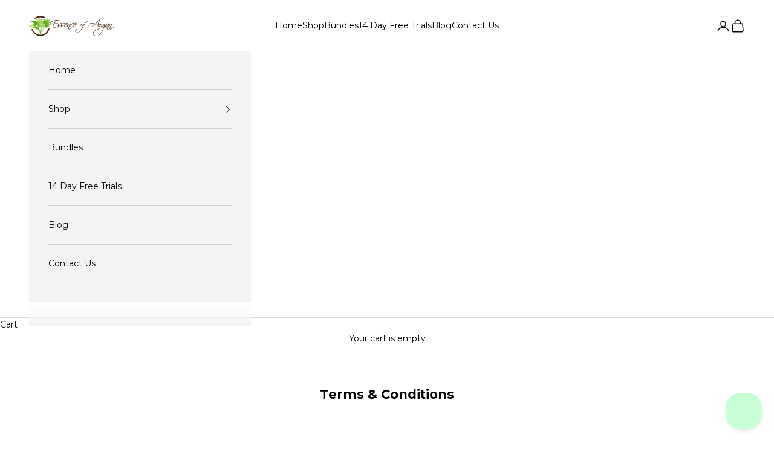

--- FILE ---
content_type: application/javascript
request_url: https://static.klaviyo.com/onsite/js/WQEvyf/klaviyo.js?company_id=WQEvyf
body_size: 1776
content:
var KLAVIYO_JS_REGEX=/(\/onsite\/js\/([a-zA-Z]{6})\/klaviyo\.js\?company_id=([a-zA-Z0-9]{6}).*|\/onsite\/js\/klaviyo\.js\?company_id=([a-zA-Z0-9]{6}).*)/;function logFailedKlaviyoJsLoad(e,t,o){var n={metric_group:"onsite",events:[{metric:"klaviyoJsCompanyIdMisMatch",log_to_statsd:!0,log_to_s3:!0,log_to_metrics_service:!1,event_details:{script:e,templated_company_id:t,fastly_forwarded:o,hostname:window.location.hostname}}]};fetch("https://a.klaviyo.com/onsite/track-analytics?company_id=".concat(t),{headers:{accept:"application/json","content-type":"application/json"},referrerPolicy:"strict-origin-when-cross-origin",body:JSON.stringify(n),method:"POST",mode:"cors",credentials:"omit"})}!function(e){var t="WQEvyf",o=JSON.parse("[]"),n="true"==="True".toLowerCase(),a=JSON.parse("[\u0022onsite_customer_hub_identified_state_enabled\u0022, \u0022is_kservice_billing_enabled\u0022, \u0022onsite_form_actions_v2\u0022]"),r=new Set(null!=a?a:[]),s=JSON.parse("[\u0022onsite_datadome_enabled\u0022]"),c=new Set(null!=s?s:[]),i="true"==="False".toLowerCase();if(!(document.currentScript&&document.currentScript instanceof HTMLScriptElement&&document.currentScript.src&&document.currentScript.src.match(KLAVIYO_JS_REGEX))||null!==(e=document.currentScript.src)&&void 0!==e&&e.includes(t)||i){var d=window.klaviyoModulesObject;if(window._learnq=window._learnq||[],window.__klKey=window.__klKey||t,d||(window._learnq.push(["account",t]),d={companyId:t,loadTime:new Date,loadedModules:{},loadedCss:{},serverSideRendered:!0,assetSource:"build-preview/commit-98c3a418aa93e599acec8ef1df9729392362cfe8/",v2Route:n,extendedIdIdentifiers:o,env:"web",featureFlags:r,hotsettings:c},Object.defineProperty(window,"klaviyoModulesObject",{value:d,enumerable:!1})),t===d.companyId&&d.serverSideRendered){var l,p,u,m={},y=document,_=y.head,f=JSON.parse("noModule"in y.createElement("script")||function(){try{return new Function('import("")'),!0}catch(e){return!1}}()?"{\u0022static\u0022: {\u0022js\u0022: [\u0022https://static\u002Dtracking.klaviyo.com/onsite/js/build\u002Dpreview/commit\u002D98c3a418aa93e599acec8ef1df9729392362cfe8/fender_analytics.e5aba8b3a52dc623782c.js?cb\u003D2\u0022, \u0022https://static\u002Dtracking.klaviyo.com/onsite/js/build\u002Dpreview/commit\u002D98c3a418aa93e599acec8ef1df9729392362cfe8/static.5f280103f51ea7c7fff7.js?cb\u003D2\u0022, \u0022https://static.klaviyo.com/onsite/js/build\u002Dpreview/commit\u002D98c3a418aa93e599acec8ef1df9729392362cfe8/runtime.1bb223a52e96c43d6d1b.js?cb\u003D2\u0022, \u0022https://static.klaviyo.com/onsite/js/build\u002Dpreview/commit\u002D98c3a418aa93e599acec8ef1df9729392362cfe8/sharedUtils.dcb116c9d68b09f6424d.js?cb\u003D2\u0022]}, \u0022signup_forms\u0022: {\u0022js\u0022: [\u0022https://static.klaviyo.com/onsite/js/build\u002Dpreview/commit\u002D98c3a418aa93e599acec8ef1df9729392362cfe8/runtime.1bb223a52e96c43d6d1b.js?cb\u003D2\u0022, \u0022https://static.klaviyo.com/onsite/js/build\u002Dpreview/commit\u002D98c3a418aa93e599acec8ef1df9729392362cfe8/sharedUtils.dcb116c9d68b09f6424d.js?cb\u003D2\u0022, \u0022https://static.klaviyo.com/onsite/js/build\u002Dpreview/commit\u002D98c3a418aa93e599acec8ef1df9729392362cfe8/vendors~in_app_forms~signup_forms~reviews~event_adapter~telemetry~onsite\u002Dtriggering~customerHubRoot~renderFavoritesButton~renderFavoritesIconButton~renderFaqWidget.c4a654aeb90c3b558d39.js?cb\u003D2\u0022, \u0022https://static.klaviyo.com/onsite/js/build\u002Dpreview/commit\u002D98c3a418aa93e599acec8ef1df9729392362cfe8/vendors~in_app_forms~signup_forms~client_identity~event_adapter~telemetry~onsite\u002Dtriggering.4768afcea6fedb2d7bdb.js?cb\u003D2\u0022, \u0022https://static.klaviyo.com/onsite/js/build\u002Dpreview/commit\u002D98c3a418aa93e599acec8ef1df9729392362cfe8/vendors~in_app_forms~signup_forms~reviews~atlas.0201e888d834a3782e3a.js?cb\u003D2\u0022, \u0022https://static.klaviyo.com/onsite/js/build\u002Dpreview/commit\u002D98c3a418aa93e599acec8ef1df9729392362cfe8/vendors~in_app_forms~signup_forms.8a6cb5252157eea5176a.js?cb\u003D2\u0022, \u0022https://static.klaviyo.com/onsite/js/build\u002Dpreview/commit\u002D98c3a418aa93e599acec8ef1df9729392362cfe8/default~in_app_forms~signup_forms~onsite\u002Dtriggering.462bbf67db0bce6596da.js?cb\u003D2\u0022, \u0022https://static.klaviyo.com/onsite/js/build\u002Dpreview/commit\u002D98c3a418aa93e599acec8ef1df9729392362cfe8/default~in_app_forms~signup_forms.10f232fd900de17ab71b.js?cb\u003D2\u0022, \u0022https://static.klaviyo.com/onsite/js/build\u002Dpreview/commit\u002D98c3a418aa93e599acec8ef1df9729392362cfe8/signup_forms.41f0ce244a6a10660c82.js?cb\u003D2\u0022]}, \u0022post_identification_sync\u0022: {\u0022js\u0022: [\u0022https://static.klaviyo.com/onsite/js/build\u002Dpreview/commit\u002D98c3a418aa93e599acec8ef1df9729392362cfe8/runtime.1bb223a52e96c43d6d1b.js?cb\u003D2\u0022, \u0022https://static.klaviyo.com/onsite/js/build\u002Dpreview/commit\u002D98c3a418aa93e599acec8ef1df9729392362cfe8/sharedUtils.dcb116c9d68b09f6424d.js?cb\u003D2\u0022, \u0022https://static\u002Dtracking.klaviyo.com/onsite/js/build\u002Dpreview/commit\u002D98c3a418aa93e599acec8ef1df9729392362cfe8/post_identification_sync.1d099331dabd65ffb917.js?cb\u003D2\u0022]}, \u0022event_adapter\u0022: {\u0022js\u0022: [\u0022https://static.klaviyo.com/onsite/js/build\u002Dpreview/commit\u002D98c3a418aa93e599acec8ef1df9729392362cfe8/runtime.1bb223a52e96c43d6d1b.js?cb\u003D2\u0022, \u0022https://static.klaviyo.com/onsite/js/build\u002Dpreview/commit\u002D98c3a418aa93e599acec8ef1df9729392362cfe8/sharedUtils.dcb116c9d68b09f6424d.js?cb\u003D2\u0022, \u0022https://static.klaviyo.com/onsite/js/build\u002Dpreview/commit\u002D98c3a418aa93e599acec8ef1df9729392362cfe8/vendors~in_app_forms~signup_forms~reviews~event_adapter~telemetry~onsite\u002Dtriggering~customerHubRoot~renderFavoritesButton~renderFavoritesIconButton~renderFaqWidget.c4a654aeb90c3b558d39.js?cb\u003D2\u0022, \u0022https://static.klaviyo.com/onsite/js/build\u002Dpreview/commit\u002D98c3a418aa93e599acec8ef1df9729392362cfe8/vendors~in_app_forms~signup_forms~client_identity~event_adapter~telemetry~onsite\u002Dtriggering.4768afcea6fedb2d7bdb.js?cb\u003D2\u0022, \u0022https://static.klaviyo.com/onsite/js/build\u002Dpreview/commit\u002D98c3a418aa93e599acec8ef1df9729392362cfe8/vendors~event_adapter~onsite\u002Dback\u002Din\u002Dstock~Render~ClientStore~.3107525c2fe4964fa98b.js?cb\u003D2\u0022, \u0022https://static.klaviyo.com/onsite/js/build\u002Dpreview/commit\u002D98c3a418aa93e599acec8ef1df9729392362cfe8/event_adapter.8d2a6de44f0de00087ee.js?cb\u003D2\u0022]}, \u0022telemetry\u0022: {\u0022js\u0022: [\u0022https://static.klaviyo.com/onsite/js/build\u002Dpreview/commit\u002D98c3a418aa93e599acec8ef1df9729392362cfe8/runtime.1bb223a52e96c43d6d1b.js?cb\u003D2\u0022, \u0022https://static.klaviyo.com/onsite/js/build\u002Dpreview/commit\u002D98c3a418aa93e599acec8ef1df9729392362cfe8/sharedUtils.dcb116c9d68b09f6424d.js?cb\u003D2\u0022, \u0022https://static\u002Dtracking.klaviyo.com/onsite/js/build\u002Dpreview/commit\u002D98c3a418aa93e599acec8ef1df9729392362cfe8/vendors~in_app_forms~signup_forms~reviews~event_adapter~telemetry~onsite\u002Dtriggering~customerHubRoot~renderFavoritesButton~renderFavoritesIconButton~renderFaqWidget.c4a654aeb90c3b558d39.js?cb\u003D2\u0022, \u0022https://static\u002Dtracking.klaviyo.com/onsite/js/build\u002Dpreview/commit\u002D98c3a418aa93e599acec8ef1df9729392362cfe8/vendors~in_app_forms~signup_forms~client_identity~event_adapter~telemetry~onsite\u002Dtriggering.4768afcea6fedb2d7bdb.js?cb\u003D2\u0022, \u0022https://static\u002Dtracking.klaviyo.com/onsite/js/build\u002Dpreview/commit\u002D98c3a418aa93e599acec8ef1df9729392362cfe8/telemetry.8b832325f217a755f5de.js?cb\u003D2\u0022]}}":"{\u0022static\u0022: {\u0022js\u0022: [\u0022https://static\u002Dtracking.klaviyo.com/onsite/js/build\u002Dpreview/commit\u002D98c3a418aa93e599acec8ef1df9729392362cfe8/fender_analytics.c6670ae4aca3f547c70b.js?cb\u003D2\u0022, \u0022https://static\u002Dtracking.klaviyo.com/onsite/js/build\u002Dpreview/commit\u002D98c3a418aa93e599acec8ef1df9729392362cfe8/static.7140ef9888c75ce53d81.js?cb\u003D2\u0022, \u0022https://static.klaviyo.com/onsite/js/build\u002Dpreview/commit\u002D98c3a418aa93e599acec8ef1df9729392362cfe8/runtime.56561cdc2be8e107578f.js?cb\u003D2\u0022, \u0022https://static.klaviyo.com/onsite/js/build\u002Dpreview/commit\u002D98c3a418aa93e599acec8ef1df9729392362cfe8/sharedUtils.ab404696ff0de9a2426c.js?cb\u003D2\u0022]}, \u0022signup_forms\u0022: {\u0022js\u0022: [\u0022https://static.klaviyo.com/onsite/js/build\u002Dpreview/commit\u002D98c3a418aa93e599acec8ef1df9729392362cfe8/runtime.56561cdc2be8e107578f.js?cb\u003D2\u0022, \u0022https://static.klaviyo.com/onsite/js/build\u002Dpreview/commit\u002D98c3a418aa93e599acec8ef1df9729392362cfe8/sharedUtils.ab404696ff0de9a2426c.js?cb\u003D2\u0022, \u0022https://static.klaviyo.com/onsite/js/build\u002Dpreview/commit\u002D98c3a418aa93e599acec8ef1df9729392362cfe8/vendors~in_app_forms~signup_forms~reviews~event_adapter~telemetry~onsite\u002Dtriggering~customerHubRoot~renderFavoritesButton~renderFavoritesIconButton~renderFaqWidget.6c8f4a7a8a9850dd3f8c.js?cb\u003D2\u0022, \u0022https://static.klaviyo.com/onsite/js/build\u002Dpreview/commit\u002D98c3a418aa93e599acec8ef1df9729392362cfe8/vendors~in_app_forms~signup_forms~post_identification_sync~web_personalization~reviews~atlas~event_adapter~telemetry.1f329085dd02ba550657.js?cb\u003D2\u0022, \u0022https://static.klaviyo.com/onsite/js/build\u002Dpreview/commit\u002D98c3a418aa93e599acec8ef1df9729392362cfe8/vendors~in_app_forms~signup_forms~client_identity~event_adapter~telemetry~onsite\u002Dtriggering.5ea78d6244c07454e99c.js?cb\u003D2\u0022, \u0022https://static.klaviyo.com/onsite/js/build\u002Dpreview/commit\u002D98c3a418aa93e599acec8ef1df9729392362cfe8/vendors~in_app_forms~signup_forms~reviews~atlas.48dc1c9f0f1e4f9572d4.js?cb\u003D2\u0022, \u0022https://static.klaviyo.com/onsite/js/build\u002Dpreview/commit\u002D98c3a418aa93e599acec8ef1df9729392362cfe8/vendors~in_app_forms~signup_forms.8a6cb5252157eea5176a.js?cb\u003D2\u0022, \u0022https://static.klaviyo.com/onsite/js/build\u002Dpreview/commit\u002D98c3a418aa93e599acec8ef1df9729392362cfe8/default~in_app_forms~signup_forms~onsite\u002Dtriggering.797389a608638fae7c8f.js?cb\u003D2\u0022, \u0022https://static.klaviyo.com/onsite/js/build\u002Dpreview/commit\u002D98c3a418aa93e599acec8ef1df9729392362cfe8/default~in_app_forms~signup_forms.2795ae224a56cede54f7.js?cb\u003D2\u0022, \u0022https://static.klaviyo.com/onsite/js/build\u002Dpreview/commit\u002D98c3a418aa93e599acec8ef1df9729392362cfe8/signup_forms.eb8a1f7aa96738f1700e.js?cb\u003D2\u0022]}, \u0022post_identification_sync\u0022: {\u0022js\u0022: [\u0022https://static.klaviyo.com/onsite/js/build\u002Dpreview/commit\u002D98c3a418aa93e599acec8ef1df9729392362cfe8/runtime.56561cdc2be8e107578f.js?cb\u003D2\u0022, \u0022https://static.klaviyo.com/onsite/js/build\u002Dpreview/commit\u002D98c3a418aa93e599acec8ef1df9729392362cfe8/sharedUtils.ab404696ff0de9a2426c.js?cb\u003D2\u0022, \u0022https://static\u002Dtracking.klaviyo.com/onsite/js/build\u002Dpreview/commit\u002D98c3a418aa93e599acec8ef1df9729392362cfe8/vendors~in_app_forms~signup_forms~post_identification_sync~web_personalization~reviews~atlas~event_adapter~telemetry.1f329085dd02ba550657.js?cb\u003D2\u0022, \u0022https://static\u002Dtracking.klaviyo.com/onsite/js/build\u002Dpreview/commit\u002D98c3a418aa93e599acec8ef1df9729392362cfe8/post_identification_sync.a2327457992b89f7dbc4.js?cb\u003D2\u0022]}, \u0022event_adapter\u0022: {\u0022js\u0022: [\u0022https://static.klaviyo.com/onsite/js/build\u002Dpreview/commit\u002D98c3a418aa93e599acec8ef1df9729392362cfe8/runtime.56561cdc2be8e107578f.js?cb\u003D2\u0022, \u0022https://static.klaviyo.com/onsite/js/build\u002Dpreview/commit\u002D98c3a418aa93e599acec8ef1df9729392362cfe8/sharedUtils.ab404696ff0de9a2426c.js?cb\u003D2\u0022, \u0022https://static.klaviyo.com/onsite/js/build\u002Dpreview/commit\u002D98c3a418aa93e599acec8ef1df9729392362cfe8/vendors~in_app_forms~signup_forms~reviews~event_adapter~telemetry~onsite\u002Dtriggering~customerHubRoot~renderFavoritesButton~renderFavoritesIconButton~renderFaqWidget.6c8f4a7a8a9850dd3f8c.js?cb\u003D2\u0022, \u0022https://static.klaviyo.com/onsite/js/build\u002Dpreview/commit\u002D98c3a418aa93e599acec8ef1df9729392362cfe8/vendors~in_app_forms~signup_forms~post_identification_sync~web_personalization~reviews~atlas~event_adapter~telemetry.1f329085dd02ba550657.js?cb\u003D2\u0022, \u0022https://static.klaviyo.com/onsite/js/build\u002Dpreview/commit\u002D98c3a418aa93e599acec8ef1df9729392362cfe8/vendors~in_app_forms~signup_forms~client_identity~event_adapter~telemetry~onsite\u002Dtriggering.5ea78d6244c07454e99c.js?cb\u003D2\u0022, \u0022https://static.klaviyo.com/onsite/js/build\u002Dpreview/commit\u002D98c3a418aa93e599acec8ef1df9729392362cfe8/vendors~event_adapter~onsite\u002Dback\u002Din\u002Dstock~Render~ClientStore~.3107525c2fe4964fa98b.js?cb\u003D2\u0022, \u0022https://static.klaviyo.com/onsite/js/build\u002Dpreview/commit\u002D98c3a418aa93e599acec8ef1df9729392362cfe8/event_adapter.d6ec9406183607b19de8.js?cb\u003D2\u0022]}, \u0022telemetry\u0022: {\u0022js\u0022: [\u0022https://static.klaviyo.com/onsite/js/build\u002Dpreview/commit\u002D98c3a418aa93e599acec8ef1df9729392362cfe8/runtime.56561cdc2be8e107578f.js?cb\u003D2\u0022, \u0022https://static.klaviyo.com/onsite/js/build\u002Dpreview/commit\u002D98c3a418aa93e599acec8ef1df9729392362cfe8/sharedUtils.ab404696ff0de9a2426c.js?cb\u003D2\u0022, \u0022https://static\u002Dtracking.klaviyo.com/onsite/js/build\u002Dpreview/commit\u002D98c3a418aa93e599acec8ef1df9729392362cfe8/vendors~in_app_forms~signup_forms~reviews~event_adapter~telemetry~onsite\u002Dtriggering~customerHubRoot~renderFavoritesButton~renderFavoritesIconButton~renderFaqWidget.6c8f4a7a8a9850dd3f8c.js?cb\u003D2\u0022, \u0022https://static\u002Dtracking.klaviyo.com/onsite/js/build\u002Dpreview/commit\u002D98c3a418aa93e599acec8ef1df9729392362cfe8/vendors~in_app_forms~signup_forms~post_identification_sync~web_personalization~reviews~atlas~event_adapter~telemetry.1f329085dd02ba550657.js?cb\u003D2\u0022, \u0022https://static\u002Dtracking.klaviyo.com/onsite/js/build\u002Dpreview/commit\u002D98c3a418aa93e599acec8ef1df9729392362cfe8/vendors~in_app_forms~signup_forms~client_identity~event_adapter~telemetry~onsite\u002Dtriggering.5ea78d6244c07454e99c.js?cb\u003D2\u0022, \u0022https://static\u002Dtracking.klaviyo.com/onsite/js/build\u002Dpreview/commit\u002D98c3a418aa93e599acec8ef1df9729392362cfe8/telemetry.de9361aa11a207dc19e7.js?cb\u003D2\u0022]}}"),w=d,v=w.loadedCss,S=w.loadedModules;for(l in f)if(f.hasOwnProperty(l)){var h=f[l];h.js.forEach((function(e){var t=e.split("?")[0];t&&!S[t]&&(j(e),S[t]=(new Date).toISOString())}));var g=h.css;g&&!v[g]&&(p=g,u=void 0,(u=y.createElement("link")).rel="stylesheet",u.href=p,_.appendChild(u),v[g]=(new Date).toISOString())}}else console.warn("Already loaded for account ".concat(d.companyId,". Skipping account ").concat(t,"."))}else{console.warn("Not loading ".concat(document.currentScript.src," for ").concat(t));try{logFailedKlaviyoJsLoad(document.currentScript.src,t,n)}catch(e){console.warn("Error logging klaviyo.js company mismatch")}}function j(e){if(!m[e]){var t=y.createElement("script");t.type="text/javascript",t.async=!0,t.src=e,t.crossOrigin="anonymous",_.appendChild(t),m[e]=!0}}}();
